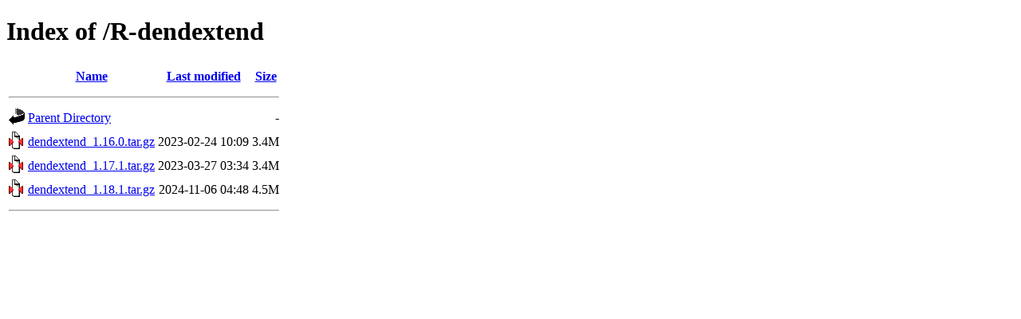

--- FILE ---
content_type: text/html;charset=UTF-8
request_url: https://cph.dk.distfiles.macports.org/R-dendextend/?C=N;O=A
body_size: 483
content:
<!DOCTYPE HTML PUBLIC "-//W3C//DTD HTML 4.01//EN" "http://www.w3.org/TR/html4/strict.dtd">
<html>
 <head>
  <title>Index of /R-dendextend</title>
 </head>
 <body>
<h1>Index of /R-dendextend</h1>
  <table>
   <tr><th valign="top"><img src="/icons/blank.gif" alt="[ICO]"></th><th><a href="?C=N;O=D">Name</a></th><th><a href="?C=M;O=A">Last modified</a></th><th><a href="?C=S;O=A">Size</a></th></tr>
   <tr><th colspan="4"><hr></th></tr>
<tr><td valign="top"><a href="/"><img src="/icons/back.gif" alt="[PARENTDIR]"></a></td><td><a href="/">Parent Directory</a></td><td>&nbsp;</td><td align="right">  - </td></tr>
<tr><td valign="top"><a href="dendextend_1.16.0.tar.gz"><img src="/icons/compressed.gif" alt="[   ]"></a></td><td><a href="dendextend_1.16.0.tar.gz">dendextend_1.16.0.tar.gz</a></td><td align="right">2023-02-24 10:09  </td><td align="right">3.4M</td></tr>
<tr><td valign="top"><a href="dendextend_1.17.1.tar.gz"><img src="/icons/compressed.gif" alt="[   ]"></a></td><td><a href="dendextend_1.17.1.tar.gz">dendextend_1.17.1.tar.gz</a></td><td align="right">2023-03-27 03:34  </td><td align="right">3.4M</td></tr>
<tr><td valign="top"><a href="dendextend_1.18.1.tar.gz"><img src="/icons/compressed.gif" alt="[   ]"></a></td><td><a href="dendextend_1.18.1.tar.gz">dendextend_1.18.1.tar.gz</a></td><td align="right">2024-11-06 04:48  </td><td align="right">4.5M</td></tr>
   <tr><th colspan="4"><hr></th></tr>
</table>
</body></html>
